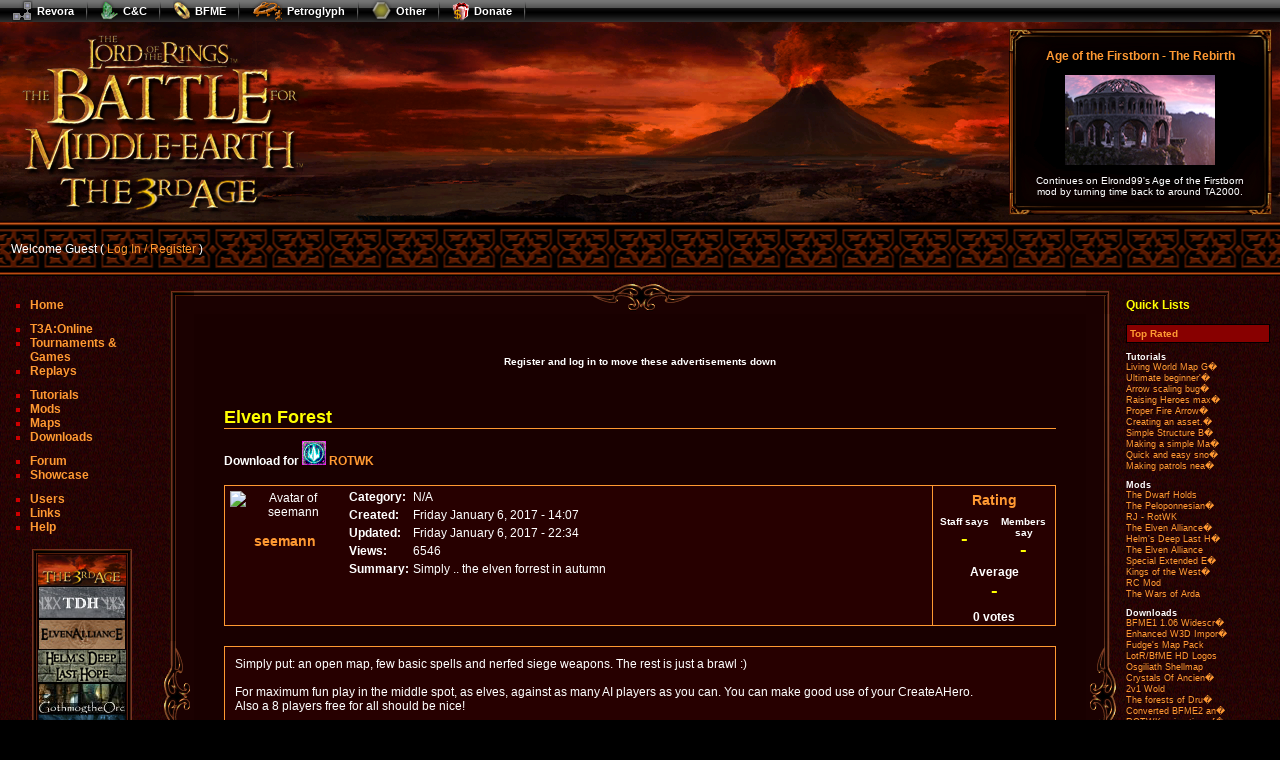

--- FILE ---
content_type: text/html; charset=UTF-8
request_url: https://www.the3rdage.net/item-832?addview
body_size: 8035
content:
<!DOCTYPE html PUBLIC "-//W3C//DTD XHTML 1.0 Transitional//EN" "http://www.w3.org/TR/xhtml1/DTD/xhtml1-transitional.dtd">
<html xmlns="http://www.w3.org/1999/xhtml">
<head>
<meta http-equiv="Content-Type" content="text/html; charset=iso-8859-1" />
<title>Elven Forest - The 3rd Age - BFME Multiplayer, Modding and Mapping</title>
<meta name="keywords" content="lotr bfme modding mods tutorials tools patches software" />
<meta name="description" content="Simply .. the elven forrest in autumn" />
<link href="style/style.css" rel="stylesheet" type="text/css" />
<link href="rssnews.php" rel="alternate" type="application/rss+xml" title="T3A News RSS Feed" />
<link href="rss.php" rel="alternate" type="application/rss+xml" title="T3A New Items RSS Feed" />

<script type="text/javascript">
var gaJsHost = (("https:" == document.location.protocol) ? "https://ssl." : "http://www.");
document.write(unescape("%3Cscript src='" + gaJsHost + "google-analytics.com/ga.js' type='text/javascript'%3E%3C/script%3E"));
</script>
<script type="text/javascript">
var pageTracker = _gat._getTracker("UA-6027426-1");
pageTracker._trackPageview();
</script>

<script src="//ads.revora.net/static/adscript.js" type="text/javascript"></script>

<script src="jscript.js.php" type="text/javascript" language="javascript"></script>
<script type="text/javascript">


adops = {format:"468x60"};
var adDebug;

	var $req;
	
	// AJAX function to get a new mod
	function replaceRandomMod() {
		$req = createHttpRequest();
		setHandler($req, handleRandomModRequest);
		$req.open("GET", "randommod.php", true); 
		$req.send(null);
	}
	function handleRandomModRequest() {

		if ($req.readyState==4 || $req.readyState=="complete") { 
			if($req.status == 200) {
				$text = $req.responseText;
				try {
					document.getElementById("random_mod_cell").innerHTML = $text;
					setTimeout('replaceRandomMod()',5000);
				} catch (e) {}
			}

		}
		
	}
	
</script>

</head>

<body onload="setTimeout('replaceRandomMod()',5000);">
<script type="text/javascript" src="//bar.revora.net/bar.js"></script>

<!-- Header -->
<div id="top">
	<a name="top"></a><img src="https://www.the3rdage.net/images/head.png" alt="The 3rd Age" />
	
	<table id="random_mod" cellspacing="0"><tr><td id="random_mod_cell">
		<p class="head"><a href="item-756">Age of the Firstborn - The Rebirth</a></p>
<a href="item-756"><img src="https://www.the3rdage.net/images/modthumbs/756.png" alt="Age of the Firstborn - The Rebirth" /></a>
<p>Continues on Elrond99's Age of the Firstborn mod by turning time back to around TA2000.</p>
	</td></tr></table>	
</div>

<!-- user bar. login and stuff -->
<table id="userBar" cellspacing="0">
	<tr>
	
		<td class="login">Welcome Guest
		( <a href="http://ras.revora.net/login/8">Log In / Register</a> )
		</form>
		</td>
		
	</tr>
</table>

<div id="redpart">
<!-- main content -->
<table cellspacing="0" id="main">
	<tr id="main_ft">
		<td rowspan="3" id="main_left">
			
			<div id="menu">
				<ul>
					<li><a href="home" title="Go to the home page, with the latest news">Home</a></li>
					
					<li style="margin-top: 10px;"><a href="http://online.the3rdage.net" title="Read information about our BFME online server">T3A:Online</a></li>
					<li><a href="tournaments" title="Go to the forum where you can set up online matches" target="_blank">Tournaments &amp; Games</a></li>
					<li><a href="itemlist?type=3&amp;category=21" title="View replays uploaded by our community of players">Replays</a></li>
					
					<li style="margin-top: 10px;"><a href="prelist?type=1" title="Browse tutorials and other articles on the site">Tutorials</a></li>
					<li><a href="prelist?type=2" title="View a list of modifications made for BFME">Mods</a></li>
					<li><a href="itemlist?type=3&amp;category=11" title="View a list of maps made for BFME">Maps</a></li>
					<li><a href="prelist?type=3" title="Browse trough handy tools and other downloads">Downloads</a></li>
					
					<li style="margin-top: 10px;"><a href="forum" title="Go to our forum where you can ask and discuss about BFME modding" target="_blank">Forum</a></li>
					<li><a href="showcase" title="Go to the forum where you can show off your models, maps and other stuff" target="_blank">Showcase</a></li>
					
					<li style="margin-top: 10px;"><a href="userlist" title="Look who is active and online on this site">Users</a></li>
					<li><a href="links" title="A list of sites that we think are useful for your modding">Links</a></li>
					<li><a href="help" title="Information on how to use this site">Help</a></li>
					
					
					
				</ul>
			</div>
			
			<div align="center">
			<table id="affiliates" cellspacing="0">
				<tr><td class="top"></td></tr>
				<tr><td class="center">
					<a class="affiliateLink" target="_blank" title="The 3rd Age" href="https://www.the3rdage.net"><img src="https://www.the3rdage.net/images/affiliates/the3rdage.jpg" alt="Button for The 3rd Age" /></a><a class="affiliateLink" target="_blank" title="The Dwarf Holds" href="http://tdh.the3rdage.net"><img src="https://www.the3rdage.net/images/affiliates/thedwarfholds.jpg" alt="Button for The Dwarf Holds" /></a><a class="affiliateLink" target="_blank" title="The Elven Alliance" href="http://elven.the3rdage.net/"><img src="https://www.the3rdage.net/images/affiliates/elvenalliance.jpg" alt="Button for The Elven Alliance" /></a><a class="affiliateLink" target="_blank" title="Helm's Deep Last Hope" href="http://helmsdeeplasthope.the3rdage.net"><img src="https://www.the3rdage.net/images/affiliates/helmsdeepslasthope.png" alt="Button for Helm's Deep Last Hope" /></a><a class="affiliateLink" target="_blank" title="GothmogtheOrc" href="http://gothmogtheorc.the3rdage.net"><img src="https://www.the3rdage.net/images/affiliates/gothmogtheorc.jpg" alt="Button for GothmogtheOrc" /></a><a class="affiliateLink" target="_blank" title="BFME+" href="http://bfmeplus.the3rdage.net"><img src="https://www.the3rdage.net/images/affiliates/bfmeplus.jpg" alt="Button for BFME+" /></a><a class="affiliateLink" target="_blank" title="The Four Ages" href="http://lgda.the3rdage.net/"><img src="https://www.the3rdage.net/images/affiliates/thefourages.jpg" alt="Button for The Four Ages" /></a><a class="affiliateLink" target="_blank" title="HDR Headquarters" href="http://www.hdrhq.de/"><img src="https://www.the3rdage.net/images/affiliates/hdrhq.gif" alt="Button for HDR Headquarters" /></a><a class="affiliateLink" target="_blank" title="Middle Earth Center" href="http://www.middleearthcenter.com/"><img src="https://www.the3rdage.net/images/affiliates/middleearthcenter.gif" alt="Button for Middle Earth Center" /></a><a class="affiliateLink" target="_blank" title="Project Perfect Mod" href="http://www.ppmsite.com"><img src="https://www.the3rdage.net/images/affiliates/ppm.gif" alt="Button for Project Perfect Mod" /></a>
				</td></tr>
				<tr><td class="bottom"></td></tr>
			</table>
			</div>
			
			
			
			<p align="center"><a href="mailto:affiliation@the3rdage.net" title="Send us an email with a request for affiliation">Become an affiliate!</a></p>
			
			
		</td>
		<td id="main_tl">&nbsp;</td>
		<td id="main_t"><img src="images/frame_tc.png" alt="" /></td>
		<td id="main_tr">&nbsp;</td>
		<td rowspan="3" id="main_right">
			<div id="quickList">
	<p class="tophead">Quick Lists</p><a id="quicklist_link_toprated" class="switchlink" href="javascript:switchQuickList('toprated');">Top Rated</a>
	<div id="quicklist_toprated"><p class="head">Tutorials</p><p class="list"><a title="Rated 5.0 with 14 votes" href="item-416?addview">Living World Map G�</a>
<a title="Rated 5.0 with 2 votes" href="item-823?addview">Ultimate beginner'�</a>
<a title="Rated 5.0 with 2 votes" href="item-800?addview">Arrow scaling bug�</a>
<a title="Rated 5.0 with 1 votes" href="item-754?addview">Raising Heroes max�</a>
<a title="Rated 5.0 with 1 votes" href="item-799?addview">Proper Fire Arrow�</a>
<a title="Rated 5.0 with 1 votes" href="item-807?addview">Creating an asset.�</a>
<a title="Rated 5.0 with 1 votes" href="item-805?addview">Simple Structure B�</a>
<a title="Rated 5.0 with 1 votes" href="item-837?addview">Making a simple Ma�</a>
<a title="Rated 5.0 with 1 votes" href="item-831?addview">Quick and easy sno�</a>
<a title="Rated 5.0 with 1 votes" href="item-859?addview">Making patrols nea�</a>
</p><p class="head">Mods</p><p class="list"><a title="Rated 4.7 with 122 votes" href="item-19?addview">The Dwarf Holds</a>
<a title="Rated 4.6 with 15 votes" href="item-585?addview">The Peloponnesian�</a>
<a title="Rated 4.6 with 110 votes" href="item-108?addview">RJ - RotWK</a>
<a title="Rated 4.5 with 27 votes" href="item-443?addview">The Elven Alliance�</a>
<a title="Rated 4.4 with 49 votes" href="item-229?addview">Helm's Deep Last H�</a>
<a title="Rated 4.4 with 68 votes" href="item-125?addview">The Elven Alliance</a>
<a title="Rated 4.4 with 89 votes" href="item-21?addview">Special Extended E�</a>
<a title="Rated 4.3 with 57 votes" href="item-85?addview">Kings of the West�</a>
<a title="Rated 4.2 with 58 votes" href="item-283?addview">RC Mod</a>
<a title="Rated 4.1 with 56 votes" href="item-102?addview">The Wars of Arda</a>
</p><p class="head">Downloads</p><p class="list"><a title="Rated 5.0 with 5 votes" href="item-788?addview">BFME1 1.06 Widescr�</a>
<a title="Rated 5.0 with 5 votes" href="item-786?addview">Enhanced W3D Impor�</a>
<a title="Rated 5.0 with 4 votes" href="item-768?addview">Fudge's Map Pack</a>
<a title="Rated 5.0 with 2 votes" href="item-781?addview">LotR/BfME HD Logos</a>
<a title="Rated 5.0 with 1 votes" href="item-802?addview">Osgiliath Shellmap</a>
<a title="Rated 5.0 with 1 votes" href="item-776?addview">Crystals Of Ancien�</a>
<a title="Rated 5.0 with 1 votes" href="item-775?addview">2v1 Wold</a>
<a title="Rated 5.0 with 1 votes" href="item-857?addview">The forests of Dru�</a>
<a title="Rated 5.0 with 1 votes" href="item-813?addview">Converted BFME2 an�</a>
<a title="Rated 5.0 with 1 votes" href="item-846?addview">ROTWK animations f�</a>
</p></div><a id="quicklist_link_popular" class="switchlink" href="javascript:switchQuickList('popular');">Popular</a>
	<div id="quicklist_popular" style="display: none;"><p class="head">Tutorials</p><p class="list"><a title="55071 views" href="item-61?addview">Editing GameData.i�</a>
<a title="46668 views" href="item-154?addview">Adding a New hero-�</a>
<a title="43035 views" href="item-168?addview">How to Install Maps</a>
<a title="41479 views" href="item-144?addview">Adding A new Facti�</a>
<a title="40378 views" href="item-159?addview">Scale Mail Tutorial</a>
<a title="37297 views" href="item-311?addview">How to Make an EA�</a>
<a title="35282 views" href="item-46?addview">Adding your own Cr�</a>
<a title="32424 views" href="item-166?addview">Texturing the Gola�</a>
<a title="30821 views" href="item-43?addview">Beginner  Modellin�</a>
<a title="30599 views" href="item-235?addview">In-depth AI Coding</a>
</p><p class="head">Mods</p><p class="list"><a title="76664 views" href="item-108?addview">RJ - RotWK</a>
<a title="67979 views" href="item-21?addview">Special Extended E�</a>
<a title="64698 views" href="item-19?addview">The Dwarf Holds</a>
<a title="56177 views" href="item-85?addview">Kings of the West�</a>
<a title="55509 views" href="item-125?addview">The Elven Alliance</a>
<a title="48705 views" href="item-283?addview">RC Mod</a>
<a title="47974 views" href="item-102?addview">The Wars of Arda</a>
<a title="47943 views" href="item-119?addview">Return of Shadow</a>
<a title="45217 views" href="item-23?addview">Wars of the East</a>
<a title="44525 views" href="item-229?addview">Helm's Deep Last H�</a>
</p><p class="head">Downloads</p><p class="list"><a title="191749 views" href="item-365?addview">BFME2 Offical EA p�</a>
<a title="111364 views" href="item-787?addview">B F M E 1 -- T 3 A�</a>
<a title="103184 views" href="item-479?addview">RotWK Official EA�</a>
<a title="81945 views" href="item-364?addview">BFME1 Offical EA P�</a>
<a title="68647 views" href="item-52?addview">FinalBig Editor</a>
<a title="68216 views" href="item-788?addview">BFME1 1.06 Widescr�</a>
<a title="59227 views" href="item-32?addview">Free Models/Skins�</a>
<a title="53751 views" href="item-482?addview">Elves! V2.0</a>
<a title="48519 views" href="item-779?addview">B F M E 1 --  P a�</a>
<a title="47346 views" href="item-136?addview">Southern Fiefdoms�</a>
</p></div><a id="quicklist_link_new" class="switchlink" href="javascript:switchQuickList('new');">New</a>
	<div id="quicklist_new" style="display: none;"><p class="head">Tutorials</p><p class="list"><a title="Created at September 2, 2024 - 4:47" href="item-865?addview">ModCompiler.exe</a>
<a title="Created at July 23, 2022 - 2:38" href="item-862?addview">BFME1 AI Tutorial</a>
<a title="Created at February 19, 2022 - 12:51" href="item-861?addview">Add sub-object to�</a>
<a title="Created at November 5, 2020 - 10:39" href="item-859?addview">Making patrols nea�</a>
<a title="Created at September 20, 2020 - 23:56" href="item-858?addview">Using FPS limit to�</a>
<a title="Created at February 26, 2020 - 15:24" href="item-849?addview">Create-a-Hero-Army�</a>
<a title="Created at March 4, 2018 - 4:19" href="item-840?addview">RJ ROTWK Zoom out�</a>
<a title="Created at July 6, 2017 - 2:39" href="item-837?addview">Making a simple Ma�</a>
<a title="Created at April 27, 2017 - 10:14" href="item-836?addview">Add King Dain's FX�</a>
<a title="Created at November 2, 2016 - 21:28" href="item-831?addview">Quick and easy sno�</a>
</p><p class="head">Mods</p><p class="list"><a title="Created at January 10, 2026 - 19:08" href="item-873?addview">Ridder Clan 3 Mod</a>
<a title="Created at January 10, 2026 - 18:55" href="item-871?addview">Ridder Clan 2 Mod</a>
<a title="Created at December 29, 2025 - 17:17" href="item-869?addview">Ridder Clan Mod</a>
<a title="Created at July 2, 2020 - 6:20" href="item-856?addview">ROTWK Mini Mod v1.2</a>
<a title="Created at June 30, 2020 - 7:37" href="item-855?addview">ROTWK Mini Mod v1.1</a>
<a title="Created at June 3, 2020 - 17:11" href="item-853?addview">ROTWK Mini Mod v1.0</a>
<a title="Created at April 15, 2020 - 14:23" href="item-851?addview">Simple BFME1 Mod</a>
<a title="Created at January 5, 2020 - 20:29" href="item-848?addview">Bfme mini mod</a>
<a title="Created at September 29, 2018 - 23:23" href="item-843?addview">BFME Nostalgia Mod</a>
<a title="Created at August 8, 2017 - 11:03" href="item-839?addview">The Elven LegacY M�</a>
</p><p class="head">Downloads</p><p class="list"><a title="Created at January 10, 2026 - 19:12" href="item-874?addview">Ridder Clan 3 Mod</a>
<a title="Created at January 10, 2026 - 19:01" href="item-872?addview">Ridder Clan 2 Mod</a>
<a title="Created at December 29, 2025 - 17:24" href="item-870?addview">Ridder Clan Mod</a>
<a title="Created at September 27, 2024 - 19:18" href="item-868?addview">Battleships board�</a>
<a title="Created at September 27, 2024 - 19:06" href="item-867?addview">zcsti's old bfme2�</a>
<a title="Created at September 27, 2024 - 18:59" href="item-866?addview">zcsti's old rotwk�</a>
<a title="Created at November 7, 2021 - 4:20" href="item-860?addview">W3D Importer 2.0</a>
<a title="Created at August 2, 2020 - 13:25" href="item-857?addview">The forests of Dru�</a>
<a title="Created at June 14, 2020 - 23:52" href="item-854?addview">Cave Troll</a>
<a title="Created at April 25, 2020 - 4:41" href="item-852?addview">Puzzler33's Keep D�</a>
</p></div><a id="quicklist_link_updated" class="switchlink" href="javascript:switchQuickList('updated');">Updated</a>
	<div id="quicklist_updated" style="display: none;"><p class="head">Tutorials</p><p class="list"><a title="Updated at January 19, 2026 - 3:52" href="item-840?addview">RJ ROTWK Zoom out�</a>
<a title="Updated at September 4, 2024 - 10:15" href="item-865?addview">ModCompiler.exe</a>
<a title="Updated at November 27, 2022 - 21:13" href="item-862?addview">BFME1 AI Tutorial</a>
<a title="Updated at March 20, 2022 - 16:53" href="item-859?addview">Making patrols nea�</a>
<a title="Updated at March 7, 2022 - 16:48" href="item-576?addview">Create A Hero AI</a>
<a title="Updated at March 7, 2022 - 16:47" href="item-545?addview">Change CAH attack�</a>
<a title="Updated at March 7, 2022 - 16:47" href="item-544?addview">Adding powers from�</a>
<a title="Updated at March 7, 2022 - 16:39" href="item-703?addview">Easy way to toggle�</a>
<a title="Updated at February 19, 2022 - 13:51" href="item-861?addview">Add sub-object to�</a>
<a title="Updated at January 31, 2021 - 21:49" href="item-381?addview">Creating Housecolo�</a>
</p><p class="head">Mods</p><p class="list"><a title="Updated at January 10, 2026 - 19:10" href="item-873?addview">Ridder Clan 3 Mod</a>
<a title="Updated at January 10, 2026 - 19:02" href="item-871?addview">Ridder Clan 2 Mod</a>
<a title="Updated at January 10, 2026 - 18:41" href="item-869?addview">Ridder Clan Mod</a>
<a title="Updated at May 3, 2023 - 20:10" href="item-18?addview">The 4th Age</a>
<a title="Updated at July 29, 2022 - 22:11" href="item-17?addview">Scouring of the Sh�</a>
<a title="Updated at July 4, 2020 - 14:50" href="item-856?addview">ROTWK Mini Mod v1.2</a>
<a title="Updated at June 30, 2020 - 9:30" href="item-855?addview">ROTWK Mini Mod v1.1</a>
<a title="Updated at June 30, 2020 - 7:40" href="item-853?addview">ROTWK Mini Mod v1.0</a>
<a title="Updated at April 15, 2020 - 14:35" href="item-851?addview">Simple BFME1 Mod</a>
<a title="Updated at January 6, 2020 - 13:11" href="item-848?addview">Bfme mini mod</a>
</p><p class="head">Downloads</p><p class="list"><a title="Updated at January 10, 2026 - 19:12" href="item-874?addview">Ridder Clan 3 Mod</a>
<a title="Updated at January 10, 2026 - 19:01" href="item-872?addview">Ridder Clan 2 Mod</a>
<a title="Updated at January 10, 2026 - 18:44" href="item-870?addview">Ridder Clan Mod</a>
<a title="Updated at September 27, 2024 - 19:20" href="item-868?addview">Battleships board�</a>
<a title="Updated at September 27, 2024 - 19:08" href="item-867?addview">zcsti's old bfme2�</a>
<a title="Updated at September 27, 2024 - 19:02" href="item-866?addview">zcsti's old rotwk�</a>
<a title="Updated at November 8, 2021 - 13:39" href="item-860?addview">W3D Importer 2.0</a>
<a title="Updated at August 13, 2020 - 8:01" href="item-857?addview">The forests of Dru�</a>
<a title="Updated at June 15, 2020 - 10:13" href="item-854?addview">Cave Troll</a>
<a title="Updated at May 10, 2020 - 18:31" href="item-852?addview">Puzzler33's Keep D�</a>
</p></div><a id="quicklist_link_comments" class="switchlink" href="javascript:switchQuickList('comments');">Last Comments</a>
	<div id="quicklist_comments" style="display: none;"><p class="head">Tutorials</p><p class="list"><a title="Last comment at November 7, 2022 - 12:22" href="item-15?addview#comments">Converting a norma�</a>
<a title="Last comment at June 20, 2021 - 22:59" href="item-73?addview#comments">New Faction Spell�</a>
<a title="Last comment at April 20, 2021 - 9:18" href="item-111?addview#comments">How to create auth�</a>
<a title="Last comment at December 3, 2020 - 23:40" href="item-647?addview#comments">How to change the�</a>
<a title="Last comment at August 19, 2020 - 20:50" href="item-201?addview#comments">Making trolls run�</a>
<a title="Last comment at May 4, 2020 - 16:21" href="item-799?addview#comments">Proper Fire Arrow�</a>
<a title="Last comment at March 30, 2020 - 12:47" href="item-750?addview#comments">Adding Isildur as�</a>
<a title="Last comment at January 28, 2020 - 13:34" href="item-531?addview#comments">Six Skill Custom H�</a>
<a title="Last comment at October 26, 2018 - 19:08" href="item-209?addview#comments">Forged Blades and�</a>
<a title="Last comment at July 23, 2018 - 2:15" href="item-610?addview#comments">Apollo's Ultimate�</a>
</p><p class="head">Mods</p><p class="list"><a title="Last comment at January 28, 2021 - 5:34" href="item-476?addview#comments">JUS_SAURON - The P�</a>
<a title="Last comment at September 28, 2020 - 0:47" href="item-829?addview#comments">MasterHero Mod HD�</a>
<a title="Last comment at February 28, 2019 - 7:14" href="item-119?addview#comments">Return of Shadow</a>
<a title="Last comment at October 9, 2017 - 1:38" href="item-688?addview#comments">Power Of The Ring�</a>
<a title="Last comment at March 27, 2017 - 14:07" href="item-356?addview#comments">Massive Middle-ear�</a>
<a title="Last comment at July 19, 2015 - 15:04" href="item-19?addview#comments">The Dwarf Holds</a>
<a title="Last comment at August 6, 2014 - 14:22" href="item-443?addview#comments">The Elven Alliance�</a>
<a title="Last comment at July 22, 2014 - 19:50" href="item-683?addview#comments">Bodies Stay Sub-mo�</a>
<a title="Last comment at June 30, 2014 - 15:12" href="item-535?addview#comments">BfME 1½ Mod</a>
<a title="Last comment at June 21, 2014 - 11:22" href="item-125?addview#comments">The Elven Alliance</a>
</p><p class="head">Downloads</p><p class="list"><a title="Last comment at August 16, 2022 - 10:36" href="item-766?addview#comments">Free Stuff from Ri�</a>
<a title="Last comment at July 5, 2022 - 15:30" href="item-479?addview#comments">RotWK Official EA�</a>
<a title="Last comment at March 5, 2022 - 21:02" href="item-777?addview#comments">2v1 Anorien</a>
<a title="Last comment at August 14, 2021 - 6:22" href="item-483?addview#comments">Legends (updated i�</a>
<a title="Last comment at July 22, 2020 - 9:22" href="item-679?addview#comments">Agandaur model</a>
<a title="Last comment at June 15, 2020 - 10:13" href="item-854?addview#comments">Cave Troll</a>
<a title="Last comment at May 16, 2020 - 18:07" href="item-700?addview#comments">Expanded spellbook�</a>
<a title="Last comment at March 30, 2020 - 18:16" href="item-82?addview#comments">CSF Editor</a>
<a title="Last comment at December 19, 2019 - 18:48" href="item-704?addview#comments">NEW Hardcore/Power�</a>
<a title="Last comment at August 20, 2019 - 16:00" href="item-789?addview#comments">T3A:Patch 1.06 Lan�</a>
</p></div><a id="quicklist_link_users" class="switchlink" href="javascript:switchQuickList('users');">Users</a>
	
	<div id="quicklist_users" style="display: none;">
	
	<p class="head">Top Contributors</p>
	<p class="list"><a title="32197 points" href="user-2558">Nertea</a>
<a title="24512 points" href="user-6880">robnkarla</a>
<a title="23953 points" href="user-5353">Rob38</a>
<a title="20394 points" href="user-2594">Kwen</a>
<a title="20370 points" href="user-4648">Radspakr Wolfbane</a>
<a title="18841 points" href="user-3683">Mathijs</a>
<a title="17039 points" href="user-6700">m@tt</a>
<a title="16761 points" href="user-2745">Bart</a>
<a title="16657 points" href="user-3151">Lauri</a>
<a title="16405 points" href="user-3144">GothmogtheOrc</a>
</p>
	
	<p class="head">Currently Online</p>
	<p class="list">-</p>
	
	</div></div><script language="javascript" type="text/javascript">switchQuickList("toprated");</script>
			<div style="text-align: center; margin-top: 50px;">
			<script type="text/javascript">
			//revads_display({format: "120x600"});
			</script>
			</div>
		</td>
	</tr>
	<tr id="main_fc">
		<td id="main_l"><img src="images/frame_lc.png" alt="" /></td>
		<td id="main_c">
			
				<div align="center">
				<script type="text/javascript">
				adDebug = revads_display(adops);
				</script>
				</div>
				<p style="margin-bottom: 40px; text-align: center; font-weight: bold;"><small>Register and log in to move these advertisements down</small></p>
			
			<script type="text/javascript" language="javascript">
<!--
function deletePage($id,$page) {
	if(confirm("Are you sure you want to\npermanently delete this page?")) {
		document.location.href = "item-" + $id + "?deletepage=" + $page + "#page";
	}
}

function deleteReference($id,$ref) {
	if(confirm("Are you sure you want to\npermanently delete this reference?\nThe number of hits will be lost.")) {
		document.location.href = "item-" + $id + "?deleteref=" + $ref + "#ref";
	}
}

function editReference($id, $name, $link) {
	document.getElementById("refform_edit").value = $id;
	document.getElementById("refform_name").value = $name;
	document.getElementById("refform_link").value = $link;
	document.getElementById("refform_div").style.display = "block";
}

function addReference() {
	$div = document.getElementById("refform_div");
	$div.style.display = "block";
}

function openFilesPopup($id) {
	if($id == 'items') $url = 'pop_files.php?items';
	else if($id == 0) $url = 'pop_files.php';
	else $url = 'pop_files.php?id=' + $id;
	
	$newwin = window.open($url,'','width=300,height=400,scrollbars=yes')
	$newwin.pfield = document.getElementById('refform_link');
	$newwin.pwindow = window;
}

function deleteItem($id) {
	if(confirm("Are you sure you want to\npermanently delete this item?")) {
		document.location.href = "itemlist?delete=" + $id;
	}
}

function submitRating($field) {
	if($field.value == 1 || $field.value == 5) {
		if(confirm("Are you sure you want to give this extreme rating?")) $field.form.submit();
	} else if($field.value > 1 && $field.value < 5) {
		$field.form.submit();
	}
}

-->
</script>


<h1>Elven Forest</h1><p id="articleGamesList">Download for <a href="game-3"><img src="images/gameicons/3.png" alt="Battle for Middle-earth II: Rise of the Witch-king" /> ROTWK</a></p><!-- ITEM INFO -->
<table cellspacing="0" id="articleInfo">
	<tr>
	
		<!-- author -->
		<td class="avatar">
			<img alt="Avatar of seemann" src="https://forums.revora.net/uploads/profile/photo-7665.jpg" width="150" height="113" />
			<p class="username"><a href="user-7665"
			title="Go to the profile of seemann">seemann</a></p>
		</td>
		
		<!-- info -->
		<td>
			<table>
				<tr>
					<td class="propname">Category:</td>
					<td class="propvalue">N/A</td>
				</tr>
				
				<tr>
					<td class="propname">Created:</td>
					<td class="propvalue">Friday January 6, 2017 - 14:07</td>
				</tr>
				<tr>
					<td class="propname">Updated:</td>
					<td class="propvalue">Friday January 6, 2017 - 22:34</td>
				</tr>
				<tr>
					<td class="propname">Views:</td>
					<td class="propvalue">6546</td>
				</tr>
				<tr>
					<td class="propname">Summary:</td>
					<td class="propvalue">Simply .. the elven forrest in autumn</td>
				</tr>
			</table>
		</td>
		
		<!-- rating -->
		<td class="rating">
			<p class="head"><a href="edit_ratings-832">Rating</a>
			</p>
			<table>
				<tr>
					<td class="part">
						<p class="subhead">Staff says</p>
						<p class="number">
							-
						</p>
					</td>
					

					<td class="part">
						<p class="subhead">Members say</p>
						<p class="number">
							-
						</p>
					</td>

				</tr>
				<tr>
					<td colspan="2" align="center">
						<p class="subhead">Average</p>
						<p class="number">-</p>
					</td>
				</tr>
			</table>
			<p class="votes">0 votes</p>
			
			
		</td>
	</tr>
	
</table><div id="articlePage">Simply put: an open map, few basic spells and nerfed siege weapons. The rest is just a brawl :)<br />
<br />
For maximum fun play in the middle spot, as elves, against as many AI players as you can. You can make good use of your CreateAHero.<br />
Also a 8 players free for all should be nice!<br />
<br />
Description:<br />
1. mid player has advantages: starting money, CP, base defence<br />
2. spells reestrictions: you can only earn 15 spell points so use them well.<br />
3. siege units (catapults, ents etc) take very long to build and are expensive (because i wanted to focus the battles on units and heroes).<br />
<br />
The map was made for BFME II - ROTWK version 2.01<br />
<br />
I hope you like the autumn effect :)<br />
<br />
Enjoy!<br />
<br />
Seemann</div><h2>Links / Downloads</h2><a name="ref"></a><div id="references"><table class="datatable fullwidth" cellspacing="0"><tr><th class="fullwidth">&nbsp;</th><th>Hits</th><th>Added</th></tr><tr><td><a target="_blank" href="download-1906">The elven forrest in autumn</a></td><td>1211</td><td>January 6, 2017 - 22:33</td></tr></table></div><script type="text/javascript">
	function deleteComment($c) {
		if(confirm("Are you sure you want to\npermanently delete this comment?")) {
			document.location.href = "item-832" + "?deletecomment=" + $c + "#comments";
		}
	}
	</script>
			<p align="center"><a href="#top">Go to top</a></p>
			
		</td>
		<td id="main_r"><img src="images/frame_rc.png" alt="" /></td>
	</tr>
	<tr id="main_fb">
		<td id="main_bl">&nbsp;</td>
		<td id="main_b"><img src="images/frame_bc.png" alt="" />
			<p id="poem">&quot;One site to rule them all, one site to find them,<br/>one site to host them all, and on the network bind them.&quot;</p>
		
			<p id="copyright">&copy; <?php echo date('Y'); ?> All Rights Reserved Eric Edwards &copy;2013.<br/>
			Website programming by Bart van Heukelom, design by Cl&eacute;ment Roy.<br/>
			BFME, Battle For Middle Earth, and all assumed<br/>entities associated with them are &copy; <?php echo date('Y'); ?>EA Games.</p>
			
		</td>
		<td id="main_br">&nbsp;</td>
	</tr>
</table>

<script type="text/javascript">
if (console) console.log(adDebug)
</script>

<div id="bottom">
	<div id="bottom_ring">1:14:31</div>
	
	<script type="text/javascript">
	<!--
		ClientTime = new Date();
		Hours = ClientTime.getHours() - 01;
		Minutes = ClientTime.getMinutes() - 14;
		Seconds = ClientTime.getSeconds() - 31;
		setTimeout("StartClock24()",1000);
		
		function showFilled(Value) {
			return (Value > 9) ? "" + Value : "0" + Value;
		}
		
		function StartClock24() {
			TheTime = new Date();
			TheTime.setHours(TheTime.getHours() - Hours);
			TheTime.setMinutes(TheTime.getMinutes() - Minutes);
			TheTime.setSeconds(TheTime.getSeconds() - Seconds);
			document.getElementById('bottom_ring').innerHTML = showFilled(TheTime.getHours()) + ":" + showFilled(TheTime.getMinutes()) + ":" + showFilled(TheTime.getSeconds());
	
			setTimeout("StartClock24()",1000);
		}
	//-->
	</script>
</div>

</div>



	<!-- Page generated in 0.075 seconds, with 31 queries. -->


</body>
</html>


--- FILE ---
content_type: text/html; charset=UTF-8
request_url: https://www.the3rdage.net/jscript.js.php
body_size: 709
content:

/**
 *
 * AJAX
 *
 */

function createHttpRequest() {
	/* Create a new XMLHttpRequest object to talk to the Web server */
	
	var req = false;
	
	try {
	  req = new ActiveXObject("Msxml2.XMLHTTP");
	} catch (e) {
	  try {
		req = new ActiveXObject("Microsoft.XMLHTTP");
	  } catch (e2) {
		try {
			req = new XMLHttpRequest();
		} catch (e3) {
			req = false;
		}
	  }
	}
	
	return req;
}

function setHandler(req, handler) {
	try {
		req.onreadystatechange = handler;
	} catch (e) {}
	try {
	req.onload = handler;
	} catch (e) {}
	try {
	req.onerror = handler;
	} catch (e) {}
}

/**
 *
 * QUICKLISTS
 *
 */
	
function hideAllQuickLists() {
	document.getElementById("quicklist_toprated").style.display = "none";
	document.getElementById("quicklist_users").style.display = "none";
	document.getElementById("quicklist_new").style.display = "none";
	document.getElementById("quicklist_updated").style.display = "none";
	document.getElementById("quicklist_comments").style.display = "none";
	document.getElementById("quicklist_popular").style.display = "none";
	document.getElementById("quicklist_link_toprated").setAttribute("class","switchlink");
	document.getElementById("quicklist_link_users").setAttribute("class","switchlink");
	document.getElementById("quicklist_link_new").setAttribute("class","switchlink");
	document.getElementById("quicklist_link_updated").setAttribute("class","switchlink");
	document.getElementById("quicklist_link_comments").setAttribute("class","switchlink");
	document.getElementById("quicklist_link_popular").setAttribute("class","switchlink");
}

function switchQuickList($list) {
	hideAllQuickLists();
	document.getElementById("quicklist_" + $list).style.display = "block";
	document.getElementById("quicklist_link_" + $list).setAttribute("class","switchlink_active");
	document.getElementById("quicklist_link_" + $list).blur();
	createCookie("t3a_qlist",$list,356);
}

function createCookie(name,value,days) {
	if (days) {
		var date = new Date();
		date.setTime(date.getTime()+(days*24*60*60*1000));
		var expires = "; expires="+date.toGMTString();
	}
	else var expires = "";
	document.cookie = name+"="+value+expires+"; path=/";
	//alert(document.cookie);
}


function getById( id ) {
	if(document.getElementById) {
		return document.getElementById(id);
	} else if(document.all) {
		return document.all[id];
	}
	return null;
}

function js_vardump(obj, parent)
{
    for (var i in obj)
    {
        if (parent)
        {
            var msg = parent + "." + i + "\n" + obj[i];
        } else {
            var msg = i + "\n" + obj[i];
        }
        if (!confirm(msg)) { return; }
        if (typeof obj[i] == "object")
        {
            if (parent)
            {
                js_vardump(obj[i], parent + "." + i);
            } else {
                js_vardump(obj[i], i);
            }
        }
    }
}

function openVideoWindow($file) {
	window.open('video.php?file=' + escape($file).replace('/','%2F') + '&width=800&height=600','','width=826,height=626,scrollbars=no');
}
function openVideoWindow2($file,$w,$h) {
	window.open('video.php?file=' + escape($file).replace('/','%2F') + '&width='+$w+'&height='+$h,'','width='+($w+26)+',height='+($H+26)+',scrollbars=no');
}


--- FILE ---
content_type: text/css
request_url: https://www.the3rdage.net/style/style.css
body_size: 2219
content:
html{
	scrollbar-face-color:#992200;
	scrollbar-arrow-color:#663300;
	scrollbar-track-color:#663300;
	scrollbar-shadow-color:#333333;
	scrollbar-highlight-color:#777777;
	scrollbar-3dlight-color:#555555;
	scrollbar-darkshadow-Color:#444444;
}

body {
	margin: 0;
	font-family: Verdana, Arial, Helvetica, sans-serif;
	font-size: 12px;
	background-color: #000000;
	color: #FFFFFF;
	min-width: 1000px;
	max-width: 1600px;
}

td, th {
	font-size: 12px;
}

a img {
	border: 0;
}

a, a:link {
	color: #ff9932;
	text-decoration: none;
}

a:visited {
	color: #dd9932;
}

a:hover {
	color: #ffff00;
}

h1 {
	color: #ff0;
	font-size: 18px;
	border-bottom: 1px solid #ff9932;
}

h2 {
	color: #ff0;
	font-size: 16px;
}

input, textarea, select {
	background-color: #550000;
	color: #bbb;
	border: 1px solid #000;
}
textarea {
	padding: 5px;
	scrollbar-face-color:#992200;
	scrollbar-arrow-color:#663300;
	scrollbar-track-color:#663300;
	scrollbar-shadow-color:#333333;
	scrollbar-highlight-color:#777777;
	scrollbar-3dlight-color:#555555;
	scrollbar-darkshadow-Color:#444444;
}

.redbox {
	background-color: #270000;
	padding: 10px;
	border: 1px solid #ff9932;
}

a.newItemButton {
	background-color: #550000;
	border: 1px solid #000;
	padding: 2px 7px;
}

a.newItemButton:hover {
	background-color: #770000;
}

/************************** TOP **************************************/

#top {
	width: 100%;
	margin: 0;
	height: 200px;
	background: url('../images/head_bg.png') right bottom no-repeat;
	position: relative;
	z-index: 3;
}

#random_mod {
	position: absolute;
	width: 280px;
	height: 200px;
	right: 0px;
	top: 0px;
}

#random_mod td {
	padding: 0 25px;
	text-align: center;
	vertical-align: middle;
	
	font-size: 10px;
}

#random_mod .head {
	font-weight: bold;
	font-size: 12px;
}

/************************** USERBAR **********************************/

#userBar {
	width: 100%;
	height: 54px;
	background: url('../images/userbar_bg.png') center repeat-x;
	padding: 0 10px;
}

#userBar td {
	vertical-align: middle;
}

#userBar td.avatar {
	width: 54px;
	text-align: center;
}

#userBar td.data {
}

#userBar td.login {
	vertical-align: middle;
}

#userBar td.avatar img {
	border: 2px solid #000;
}


#redpart {
	background: url('../images/bg.png') #270000 center;
}

/************************** MAIN *************************************/

#main {
	width: 100%;
	vertical-align: top;
}

/* --- zijbalken --- */
#main_left, #main_right {
	width: 144px;
	min-width: 144px;
	vertical-align: top;
	padding: 10px;
}

/* --- frame links --- */
#main_tl, #main_bl, #main_l {
	width: 30px;
	min-width: 30px;
	max-width: 30px;
	padding: 0;
	text-align: right;
}

/* --- frame rechts --- */
#main_tr, #main_br, #main_r {
	width: 30px;
	min-width: 30px;
	max-width: 30px;
	padding: 0;
	text-align: left;
}

/* --- frame onder --- */
#main_b, #main_bl, #main_br {
	height: 140px;
	min-height: 140px;
	max-height: 140px;
	padding: 0;
	vertical-align: top;
}
#main_fb {
	height: 140px;
	min-height: 140px;
	max-height: 140px;
}

/* --- frame boven --- */
#main_t, #main_tl, #main_tr {
	height: 38px;
	min-height: 38px;
	max-height: 38px;
	padding: 0;
	vertical-align: bottom;
}
#main_ft {
	height: 38px;
	min-height: 38px;
	max-height: 38px;
}


/* --- frame boven midden --- */
#main_t {
	background: url('../images/frame_t.png') bottom repeat-x;
	text-align: center;
}
/* --- frame boven rechts --- */
#main_tr {
	background: url('../images/frame_tr.png') bottom no-repeat;
}
/* --- frame boven links --- */
#main_tl {
	background: url('../images/frame_tl.png') bottom no-repeat;
}

/* --- frame onder midden --- */
#main_b {
	background: url('../images/frame_b.png') repeat-x top;
	text-align: center;
}
/* --- frame onder rechts --- */
#main_br {
	background: url('../images/frame_br.png') top no-repeat;
}
/* --- frame onder links --- */
#main_bl {
	background: url('../images/frame_bl.png') top no-repeat;
}

/* --- frame links midden --- */
#main_l {
	background: url('../images/frame_l.png');
	vertical-align: middle;
}
/* --- frame rechts midden --- */
#main_r {
	background: url('../images/frame_r.png');
	vertical-align: middle;
}

/* --- frame inhoud --- */
#main_c {
	padding: 30px;
	background-color: #190000;
	vertical-align: top;
	height: auto;
}

#main_fc {
	height: auto;
}

/************************** BOTTOM *************************************/

#bottom {
	height: 115px;
	background: url('../images/bottombar_bg.png') bottom center repeat-x;
	text-align: center;
}

#bottom_ring {
	width: 114px;
	height: 115px;
	max-height: 115px;
	background: url('../images/ringholder.png') no-repeat;
	margin: 0 auto;
	
	font-size: 14px;
	padding-top: 52px;
	font-weight: bold;
	text-align: center;
}

/************************** MENU *************************************/

#menu {
}

#menu ul {
	padding-left: 20px;
	padding-right: 0px;
	margin-left: 0;
	margin-right: 0;
}

#menu li {
	list-style-type: square;
	color: #c00;
}

#menu a {
	text-decoration: none;
	font-weight: bold;
}

/************************** QUICKLIST *************************************/

#quickList {
	font-size: 9px;
}
#quicklist div {
	padding: 3px;
}
#quickList p.tophead {
	font-weight: bold;
	font-size: 12px;
	color: #ff0;
}
#quickList p.head {
	font-weight: bold;
	margin-bottom: 0;
}
#quickList p.list {
	margin-top: 0;
}
#quickList a {
	display: block;
	margin-bottom: 1px;
}
#quickList a.switchlink {
	display: block;
	padding: 3px;
	text-decoration: none;
	font-size: 10px;
	font-weight: bold;
	background-color: #500;
	border: 1px solid black;
	margin: 2px 0;
}
#quickList a.switchlink_active {
	display: block;
	padding: 3px;
	text-decoration: none;
	font-size: 10px;
	font-weight: bold;
	background-color: #800;
	border: 1px solid black;
	margin: 2px 0;
}
#quickList a.switchlink:hover {
	background-color: #700;
}


/************************** AFFILIATES *************************************/

#affiliates {
	text-align: center;
	width: 100px;
	min-width: 100px;
	max-width: 100px;
	margin-left: auto;
	margin-right: auto;
}

#affiliates a.affiliateLink {
	display: block;
}

#affiliates .top {
	height: 6px;
	background: url('../images/afftop.png') center bottom no-repeat;
}

#affiliates .center {
	background: url('../images/affback.png') center repeat-y;
}

#affiliates .bottom {
	height: 6px;
	background: url('../images/affbottom.png') center top no-repeat;
}


/************************** COPYRIGHT *************************************/

#poem {
	text-align: center;
	font-size: 11px;
	font-style: italic;
}

#copyright {
	text-align: center;
	vertical-align: middle;
	padding: 5px;
	font-size: 10px;
}

#copyright p {
	margin: 2px;
}

#pagegentime {
	text-align: center;
	font-size: 9px;
	color: #888;
}

/************************************************************************/

.smallestfont, .smallestfont th, .smallestfont td {
	font-size: 10px;
}

.fullwidth {
	width: 100%;
}

table.datatable {
	width: 100%;
}

table.datatable th {
	border-bottom: 1px solid #ff9932;
	padding: 1px 3px;
	margin-bottom: 3px;
	white-space: nowrap;
	text-align: left;
}

table.datatable td {
	padding: 1px 3px;
	vertical-align: top;
	white-space: nowrap;
}




/************************************************************************/

#error404 {
	font-size: 14px;
	text-align: center;
	vertical-align: middle;
	height: 100px;
}

#articlelist {
	width: 100%;
	font-size: 10px;
}

#articlelist th {
	border-bottom: 1px solid #ff9932;
	padding: 1px 3px;
	margin-bottom: 3px;
	white-space: nowrap;
	text-align: left;
}

#articlelist td {
	padding: 1px 3px;
	vertical-align: top;
	white-space: nowrap;
}


#news .newsblock {
	margin-bottom: 50px;
}

#news .newstitle {
	color: #ffff00;
	font-weight: bold;
	margin-bottom: 2px;
}

#news .newsinfo {
	border-bottom: 1px solid #ff9932;
	margin-top: 0;
	padding-bottom: 2px;
	font-size: 10px;
}

#news .newsmessage {
}

#news .quotetop {
	display: none;
}

#news .quotemain {
	background-color:#330000;
	margin: 20px 30px;
	padding: 5px;
	border: 1px solid #990000;
}

#userlist {
	width: 100%;
}

#userlist td {
	padding: 2px;
}

#userlist .avatar {
	width: 50px;
	height: 50px;
}

#userlist .data {
	width: 33%;
}


#filter {
	width: 100%;
	background-color: #270000;
	border: 1px solid #ff9932;
}
#filter td {
	white-space: nowrap;
	vertical-align: middle;
	padding: 5px;
}
#filter td.head {
	font-weight: bold;
	padding: 10px;
}
#filter td.hiddenbox {
	text-align: center;
}
#filter td.buttonbox {
	text-align: right;
	width: 100%;
}




#articleGamesList {
	font-weight: bold;
	line-height: 24px;
	vertical-align: middle;
}

#articleInfo {
	width: 100%;
	vertical-align: top;
	background-color: #270000;
	border: 1px solid #ff9932;
	margin-bottom: 20px;
}

#articleInfo td {
	vertical-align: top;
}

#articleInfo .avatar {
	text-align: center;
	width: 110px;
	min-height: 110px;
	padding: 5px;
}

#articleInfo .avatar .username {
	font-weight: bold;
	font-size: 14px;
}

#articleInfo .single {
	height: 14px;
}

#articleInfo .propname {
	font-weight: bold;
}

#articleInfo .propvalue {
}

#articleInfo .rating {
	width: 120px;
	text-align: center;
	border-left: 1px solid #ff9932;
}

#articleInfo .rating .head {
	font-weight: bold;
	font-size: 14px;
	margin: 5px 0;
}

#articleInfo .rating .subhead {
	font-weight: bold;
	margin: 0;
}

#articleInfo .rating .number {
	font-weight: bold;
	font-size: 20px;
	color: #ff0;
	margin: 0;
}

#articleInfo .rating .part {
	width: 50%;
	text-align: center;
	font-size: 10px;
}

#articleInfo .rating .votes {
	margin: 0;
	margin-top: 5px;
	font-weight: bold;
}

#articleInfo .rating .voteform {
	margin-top: 5px;
	padding: 2px;
	border-top: 1px solid #ff9932;
}

#articlePageList {
	padding: 3px;
}

#articlePageList .tab {
	background-color: #270000;
	padding: 2px 5px;
	border: 1px solid #ff9932;
	border-bottom: none;
}

#articlePageList .taba {
	background-color: #880000;
	padding: 2px 5px;
	border: 1px solid #ff9932;
	border-bottom: none;
	font-weight: bold;
}

#articlePageBrowseBar {
	text-align: center;
	margin: 0;
}

#articlePageBrowseBar .tab {
	background-color: #270000;
	padding: 2px 5px;
	margin-top: 0;
	border: 1px solid #ff9932;
	border-top: none;
	line-height: 20px;
}

#articlePage {
	background-color: #270000;
	padding: 10px;
	border: 1px solid #ff9932;
}

.bb_block {
	width: 100%;
	_width: 90%;
	margin: 10px 30px;
}

.bb_block .head {
	background-color: #880000;
	font-weight: bold;
	height: 15px;
	padding: 5px;
	line-height: 15px;
}

.bb_block .body {
	padding: 5px;
	background-color: #000;
	border: 1px solid #880000;
	border-top: none;
}

.articleComment {
	background-color: #270000;
	padding: 10px;
	border: 1px solid #ff9932;
	margin-top: 20px;
}

.articleComment .info {
	font-weight: bold;
	margin-top: 0;
	border-bottom: 1px solid #ff9932;
	padding-bottom: 2px;
}

.articleComment .body {
}

#articleCommentForm {
	background-color: #270000;
	padding: 10px;
	border: 1px solid #ff9932;
	margin-top: 20px;
}

#articleCommentForm textarea {
	width: 100%;
}

#articleCommentForm input {
}

#userInfo {
	width: 100%;
	background-color: #270000;
	border: 1px solid #ff9932;
}

#userInfo .avatar {
	padding: 10px;
	vertical-align: top;
	text-align: center
}

#userInfo .info {
	padding: 10px 10px 10px 0;
	vertical-align: top;
	width: 100%;

}

#userInfo h1 {
	margin-top: 0;
}

#edititem {
	width: 100%;
}

#edititem td {
	vertical-align: top;
}

#edititem td.label {
	font-weight: bold;
}

#references {
	background-color: #270000;
	padding: 10px;
	border: 1px solid #ff9932;
}

--- FILE ---
content_type: text/css
request_url: https://bar.revora.net/rnb_default.css
body_size: 1554
content:
/* 
***********************************
The Revora Network Bar - Default Styles
***********************************

File: rnb_default.css
Author: Dark Lord of the Sith (DLotS)
Description: This file controls the looks of the networ bar, will act as the network-wide default
   
NOTES:
- Rule of thumb: Avoid margins. Do not use them, or they will create
inconsistencies in the dropdown positioning. You have been warned.

- Important classes:

  rnb__section: 			the main buttons you'll see (Revora, CNC, BFME, ...)
  
  rnb__sectioncontainer: 	the extra div wrapped around each section button
					use this for some extra CSS trickery
  
  rnb__dropdown:			the divs which contain the links and category buttons
					used for all levels
  
  rnb__button:			a normal link button
  
  rnb__category:			a category button (a link which expands to another submenu)
					you should mark those specially, so people know that they should hover
					over it to see more links (for example by using a small arrow as background image)
  
// - - - - - - - - - - - - */




/* ************************************

		MAIN BAR DIV

************************************ */

/* *******  Main Bar Div Styles  ******* */
#rnb__body {
/* now set in bar_functions.js
position: absolute;
*/
top: 0px;
left: 0px;
width: 100%;
height: 22px;

background: url("//bar.revora.net/images/barbg.png") top left repeat-x;
z-index: 10000;
}


/* *******  Dropdown Div Styles  ******* */
#rnb__dropdowns {
/* let's clear that float of the sections */
clear: left;
min-height: 22px;
text-align: left;
z-index: 10000;
}



/* ************************************

		SECTIONS	

************************************ */


/* *******  Default Section Styles  ******* */
/* 
if you only want to override certain settings (which you probably want), 
remember to list the specific classes aswell, as the default classname will be replaced with those 
*/
#rnb__body a.rnb__section {
padding: 0 12px 0 12px; /* 1px 10px 1px 10px */
display: block;
height: 22px; /* 20px */
line-height: 22px; /* 20px */

color: #fff;
background: url("//bar.revora.net/images/barbg.png") top left repeat-x;
font-family: Verdana, Arial, Helvetica, sans-serif;
font-size: 11px;
font-weight: bold;
text-align: center;
text-decoration: none;
}

#rnb__body a.rnb__section:link, #rnb__body a.rnb__section:visited {
color: #fff;
}

#rnb__body a.rnb__section:hover {
cursor: pointer;
color: #fff;
background: url("//bar.revora.net/images/barbg_over.png") top left repeat-x;
text-decoration: none;
}

/* The div containing the section anchor tag, for extra flexibility */
#rnb__body .rnb__sectioncontainer {
float: left;
padding-right: 2px;
background: url("//bar.revora.net/images/bg-notch.png") center right no-repeat;
}

/* images contained by the sections */
#rnb__body a.rnb__section img {
float: left;
padding-right: 4px;
border: none;
}


/* *******  Specific Section Styles  ******* */

/* you might want some specific settings for the leftmost item (Revora) */
#rnb__body #rnb__section__revora {
padding-left: 12px;
}

/* or for the rightmost item (Help) */
#rnb__body #rnb__sectioncontainer__help {
	float: right !important;
}
#rnb__body #rnb__section__help img {
	padding-right: 0;
}




/* ************************************

		CATEGORIES

************************************ */



#rnb__dropdowns .rnb__dropdown {
min-width: 160px;

background-color: #aaa;
font-family: Verdana, Arial, Helvetica, sans-serif; 
font-size: 11px;
border: 1px solid #000;
border-top: none;

z-index: 10001;
}



/* *******  Specific Section Styles  ******* */

/* Spotlight */
#rnb__dropdowns .rnb__spotlight {
min-width: 150px;
z-index: 10001;
}




/* ************************************

		BUTTONS / LINKS

************************************ */


/* RNB Button */
#rnb__dropdowns .rnb__button, #rnb__dropdowns .rnb__category { /* default style for normal buttons and category buttons */
display: block;
padding: 4px 10px;

/*
padding: 0 10px;

height: 22px;
line-height: 22px;
*/

color: #fff;
background-color: #333;
text-decoration: none;
font-family: Verdana, Arial, Helvetica, sans-serif; 
font-size: 11px;
font-weight: bold;
border-top: 1px solid #000;
}

#rnb__dropdowns .rnb__button:hover, #rnb__dropdowns .rnb__category:hover {
cursor: pointer;
background: url("//bar.revora.net/images/buttonbg_over.png") bottom left repeat-x;
background-color: #7f1515;
color: #fff;
text-decoration: none;
}

/* Category Buttons (should be marked as that, so people know that this button will expand) */
#rnb__dropdowns .rnb__category {
padding-right: 15px !important;

background: url("//bar.revora.net/images/arrow-right.png") center right no-repeat;
background-color: #333;
}


/* *******  Specific Section Styles  ******* */

/* Spotlight */
#rnb__dropdowns .rnb__button__spotlight {
display: block;
height: 142px;
width: 150px;
padding: 3px;

background-color: #333;
}
#rnb__dropdowns .rnb__button__spotlight:hover {
background-color: #7f1515;
}

#rnb__dropdowns .rnb__button__spotlight img {
border: none;
}


/* ************************************

		OTHER STUFF

************************************ */


/* Additional Images (the small ones indicating it's a forum/released/new) */
#rnb__dropdowns .rnb__addimg {
padding-left: 5px;
border: none;
}